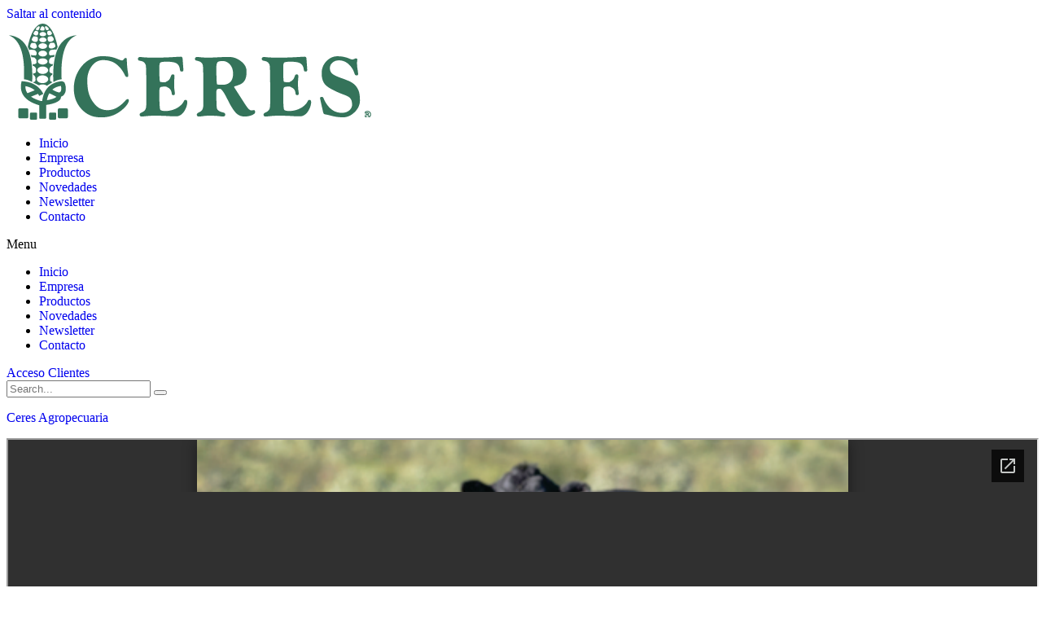

--- FILE ---
content_type: text/html; charset=utf-8
request_url: https://docs.google.com/viewer?url=https://ceres.net.ar/wp-content/uploads/2021/05/CROQUER-Linea-Carne-2017-CERES.pdf&embedded=true
body_size: 2310
content:
<!DOCTYPE html><html lang="en" dir="ltr"><head><title>CROQUER-Linea-Carne-2017-CERES.pdf</title><link rel="stylesheet" type="text/css" href="//www.gstatic.com/_/apps-viewer/_/ss/k=apps-viewer.standalone.a19uUV4v8Lc.L.W.O/am=AAQD/d=0/rs=AC2dHMKIcHC-ZI7sbGRsdy-Tqv76hgg_tw" nonce="-keGIyfM-Y8mubXa5dicpA"/></head><body><div class="ndfHFb-c4YZDc ndfHFb-c4YZDc-AHmuwe-Hr88gd-OWB6Me dif24c vhoiae LgGVmb bvmRsc ndfHFb-c4YZDc-TSZdd ndfHFb-c4YZDc-TJEFFc ndfHFb-c4YZDc-vyDMJf-aZ2wEe ndfHFb-c4YZDc-i5oIFb ndfHFb-c4YZDc-uoC0bf ndfHFb-c4YZDc-e1YmVc" aria-label="Showing viewer."><div class="ndfHFb-c4YZDc-zTETae"></div><div class="ndfHFb-c4YZDc-JNEHMb"></div><div class="ndfHFb-c4YZDc-K9a4Re"><div class="ndfHFb-c4YZDc-E7ORLb-LgbsSe ndfHFb-c4YZDc-LgbsSe-OWB6Me" aria-label="Previous"><div class="ndfHFb-c4YZDc-DH6Rkf-AHe6Kc"><div class="ndfHFb-c4YZDc-Bz112c ndfHFb-c4YZDc-DH6Rkf-Bz112c"></div></div></div><div class="ndfHFb-c4YZDc-tJiF1e-LgbsSe ndfHFb-c4YZDc-LgbsSe-OWB6Me" aria-label="Next"><div class="ndfHFb-c4YZDc-DH6Rkf-AHe6Kc"><div class="ndfHFb-c4YZDc-Bz112c ndfHFb-c4YZDc-DH6Rkf-Bz112c"></div></div></div><div class="ndfHFb-c4YZDc-q77wGc"></div><div class="ndfHFb-c4YZDc-K9a4Re-nKQ6qf ndfHFb-c4YZDc-TvD9Pc-qnnXGd" role="main"><div class="ndfHFb-c4YZDc-EglORb-ge6pde ndfHFb-c4YZDc-K9a4Re-ge6pde-Ne3sFf" role="status" tabindex="-1" aria-label="Loading"><div class="ndfHFb-c4YZDc-EglORb-ge6pde-RJLb9c ndfHFb-c4YZDc-AHmuwe-wcotoc-zTETae"><div class="ndfHFb-aZ2wEe" dir="ltr"><div class="ndfHFb-vyDMJf-aZ2wEe auswjd"><div class="aZ2wEe-pbTTYe aZ2wEe-v3pZbf"><div class="aZ2wEe-LkdAo-e9ayKc aZ2wEe-LK5yu"><div class="aZ2wEe-LkdAo aZ2wEe-hj4D6d"></div></div><div class="aZ2wEe-pehrl-TpMipd"><div class="aZ2wEe-LkdAo aZ2wEe-hj4D6d"></div></div><div class="aZ2wEe-LkdAo-e9ayKc aZ2wEe-qwU8Me"><div class="aZ2wEe-LkdAo aZ2wEe-hj4D6d"></div></div></div><div class="aZ2wEe-pbTTYe aZ2wEe-oq6NAc"><div class="aZ2wEe-LkdAo-e9ayKc aZ2wEe-LK5yu"><div class="aZ2wEe-LkdAo aZ2wEe-hj4D6d"></div></div><div class="aZ2wEe-pehrl-TpMipd"><div class="aZ2wEe-LkdAo aZ2wEe-hj4D6d"></div></div><div class="aZ2wEe-LkdAo-e9ayKc aZ2wEe-qwU8Me"><div class="aZ2wEe-LkdAo aZ2wEe-hj4D6d"></div></div></div><div class="aZ2wEe-pbTTYe aZ2wEe-gS7Ybc"><div class="aZ2wEe-LkdAo-e9ayKc aZ2wEe-LK5yu"><div class="aZ2wEe-LkdAo aZ2wEe-hj4D6d"></div></div><div class="aZ2wEe-pehrl-TpMipd"><div class="aZ2wEe-LkdAo aZ2wEe-hj4D6d"></div></div><div class="aZ2wEe-LkdAo-e9ayKc aZ2wEe-qwU8Me"><div class="aZ2wEe-LkdAo aZ2wEe-hj4D6d"></div></div></div><div class="aZ2wEe-pbTTYe aZ2wEe-nllRtd"><div class="aZ2wEe-LkdAo-e9ayKc aZ2wEe-LK5yu"><div class="aZ2wEe-LkdAo aZ2wEe-hj4D6d"></div></div><div class="aZ2wEe-pehrl-TpMipd"><div class="aZ2wEe-LkdAo aZ2wEe-hj4D6d"></div></div><div class="aZ2wEe-LkdAo-e9ayKc aZ2wEe-qwU8Me"><div class="aZ2wEe-LkdAo aZ2wEe-hj4D6d"></div></div></div></div></div></div><span class="ndfHFb-c4YZDc-EglORb-ge6pde-fmcmS ndfHFb-c4YZDc-AHmuwe-wcotoc-zTETae" aria-hidden="true">Loading&hellip;</span></div><div class="ndfHFb-c4YZDc-ujibv-nUpftc"><img class="ndfHFb-c4YZDc-ujibv-JUCs7e" src="/viewerng/thumb?ds=[base64]&amp;ck=lantern&amp;dsmi=unknown&amp;authuser&amp;w=800&amp;webp=true&amp;p=proj"/></div></div></div></div><script nonce="6kRiT5rZSzJdqWe4DGkTYg">/*

 Copyright The Closure Library Authors.
 SPDX-License-Identifier: Apache-2.0
*/
function c(a,e,f){a._preloadFailed||a.complete&&a.naturalWidth===void 0?f():a.complete&&a.naturalWidth?e():(a.addEventListener("load",function(){e()},!1),a.addEventListener("error",function(){f()},!1))}
for(var d=function(a,e,f){function k(){b.style.display="none"}var g=document.body.getElementsByClassName(a)[0],b;g&&(b=g.getElementsByClassName(f)[0])&&(b._preloadStartTime=Date.now(),b.onerror=function(){this._preloadFailed=!0},c(b,function(){b.naturalWidth<800?k():(b._preloadEndTime||(b._preloadEndTime=Date.now()),e&&(g.getElementsByClassName(e)[0].style.display="none"))},k))},h=["_initStaticViewer"],l=this||self,m;h.length&&(m=h.shift());)h.length||d===void 0?l=l[m]&&l[m]!==Object.prototype[m]?
l[m]:l[m]={}:l[m]=d;
</script><script nonce="6kRiT5rZSzJdqWe4DGkTYg">_initStaticViewer('ndfHFb-c4YZDc-K9a4Re-nKQ6qf','ndfHFb-c4YZDc-EglORb-ge6pde','ndfHFb-c4YZDc-ujibv-JUCs7e')</script><script type="text/javascript" charset="UTF-8" src="//www.gstatic.com/_/apps-viewer/_/js/k=apps-viewer.standalone.en_US.xhJaMLJfaPI.O/am=AAQD/d=1/rs=AC2dHMJb5Ica8JbfhCGPoCqHXcqkaOmeNA/m=main" nonce="6kRiT5rZSzJdqWe4DGkTYg"></script><script type="text/javascript" src="https://apis.google.com/js/client.js" nonce="6kRiT5rZSzJdqWe4DGkTYg"></script><script type="text/javascript" nonce="6kRiT5rZSzJdqWe4DGkTYg">_init([["0",null,null,null,null,2,null,null,null,null,0,[1],null,null,null,"https://drive.google.com",null,null,null,null,null,null,null,null,null,null,null,null,null,null,null,null,[[],12,1,1],null,null,null,null,[null,null,null,null,"https://accounts.google.com/ServiceLogin?passive\u003d1209600\u0026continue\u003dhttps://docs.google.com/viewer?url%3Dhttps://ceres.net.ar/wp-content/uploads/2021/05/CROQUER-Linea-Carne-2017-CERES.pdf%26embedded%3Dtrue\u0026hl\u003den-US\u0026followup\u003dhttps://docs.google.com/viewer?url%3Dhttps://ceres.net.ar/wp-content/uploads/2021/05/CROQUER-Linea-Carne-2017-CERES.pdf%26embedded%3Dtrue",null,null,null,0],null,null,null,null,null,null,null,null,null,null,null,null,null,null,null,0,null,null,null,null,null,null,null,null,null,null,null,null,null,null,null,null,null,null,null,null,null,null,null,null,null,null,null,null,null,null,null,null,null,null,null,null,null,null,null,null,null,null,null,null,null,null,null,null,null,null,null,null,null,null,null,null,null,null,null,null,null,null,null,null,null,null,null,null,null,null,null,null,null,null,null,null,null,null,null,null,null,null,null,null,null,null,null,null,1],[null,"CROQUER-Linea-Carne-2017-CERES.pdf","/viewerng/thumb?ds\[base64]\u0026ck\u003dlantern\u0026dsmi\u003dunknown\u0026authuser\u0026w\u003d800\u0026webp\u003dtrue\u0026p\u003dproj",null,null,null,null,null,null,"/viewerng/upload?ds\[base64]\u0026ck\u003dlantern\u0026dsmi\u003dunknown\u0026authuser\u0026p\u003dproj",null,"application/pdf",null,null,1,null,"/viewerng/viewer?url\u003dhttps://ceres.net.ar/wp-content/uploads/2021/05/CROQUER-Linea-Carne-2017-CERES.pdf",null,"https://ceres.net.ar/wp-content/uploads/2021/05/CROQUER-Linea-Carne-2017-CERES.pdf",null,null,0,null,null,null,null,null,"/viewerng/standalone/refresh?url\u003dhttps://ceres.net.ar/wp-content/uploads/2021/05/CROQUER-Linea-Carne-2017-CERES.pdf\u0026embedded\u003dtrue",[null,null,"meta?id\u003dACFrOgBsu-jOMFBQaH2-nM1yAySpdNL9w6ZCd25KlB2j9qemxfkx0OVgbs-g34WK_cHufS0EPOVZgVbQqzddQPMT6QyDBFA_E2TZnCHf2bzxedhbStqqeOYtmwH-hXXy4zFyY_zGVqIxLPx8t0dp","img?id\u003dACFrOgBsu-jOMFBQaH2-nM1yAySpdNL9w6ZCd25KlB2j9qemxfkx0OVgbs-g34WK_cHufS0EPOVZgVbQqzddQPMT6QyDBFA_E2TZnCHf2bzxedhbStqqeOYtmwH-hXXy4zFyY_zGVqIxLPx8t0dp","press?id\u003dACFrOgBsu-jOMFBQaH2-nM1yAySpdNL9w6ZCd25KlB2j9qemxfkx0OVgbs-g34WK_cHufS0EPOVZgVbQqzddQPMT6QyDBFA_E2TZnCHf2bzxedhbStqqeOYtmwH-hXXy4zFyY_zGVqIxLPx8t0dp","status?id\u003dACFrOgBsu-jOMFBQaH2-nM1yAySpdNL9w6ZCd25KlB2j9qemxfkx0OVgbs-g34WK_cHufS0EPOVZgVbQqzddQPMT6QyDBFA_E2TZnCHf2bzxedhbStqqeOYtmwH-hXXy4zFyY_zGVqIxLPx8t0dp","https://doc-0k-bk-apps-viewer.googleusercontent.com/viewer/secure/pdf/3nb9bdfcv3e2h2k1cmql0ee9cvc5lole/vvf2bvia108ch3ufat92fen6b0sgp6cl/1769030400000/lantern/*/ACFrOgBsu-jOMFBQaH2-nM1yAySpdNL9w6ZCd25KlB2j9qemxfkx0OVgbs-g34WK_cHufS0EPOVZgVbQqzddQPMT6QyDBFA_E2TZnCHf2bzxedhbStqqeOYtmwH-hXXy4zFyY_zGVqIxLPx8t0dp",null,"presspage?id\u003dACFrOgBsu-jOMFBQaH2-nM1yAySpdNL9w6ZCd25KlB2j9qemxfkx0OVgbs-g34WK_cHufS0EPOVZgVbQqzddQPMT6QyDBFA_E2TZnCHf2bzxedhbStqqeOYtmwH-hXXy4zFyY_zGVqIxLPx8t0dp"],null,null,null,"pdf"],"","",2]);</script></body></html>